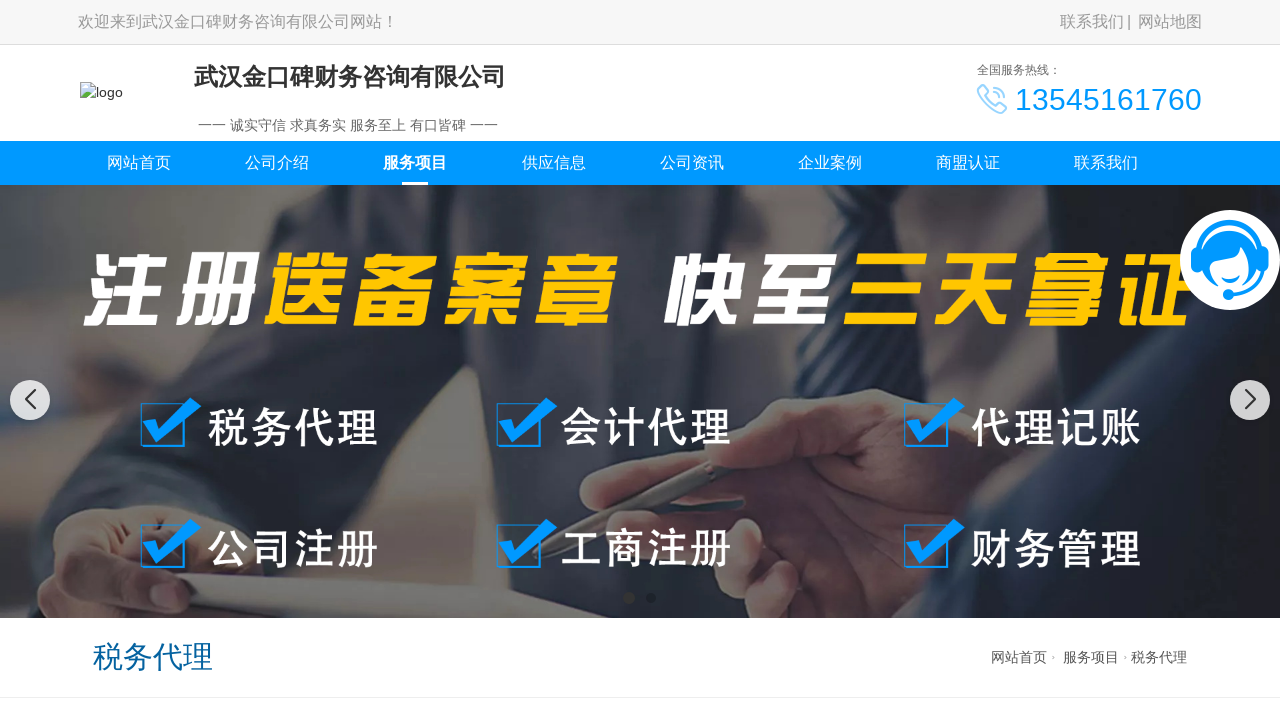

--- FILE ---
content_type: text/html; charset=utf-8
request_url: http://jkbcw.cn/product_160.html
body_size: 9873
content:

<!DOCTYPE html>
<html lang="zh-CN">
<head>
<meta charset="UTF-8">
<meta name="applicable-device"content="pc,mobile">
<meta http-equiv="Cache-Control" content="no-transform " />
<meta name="viewport" content="width=device-width, initial-scale=1, maximum-scale=1, user-scalable=no">
<meta http-equiv="X-UA-Compatible" content="ie=edge">
<meta name="description" content='武汉金口碑财务咨询有限公司产品中心为您提供我司最新税务代理产品图片信息，让您及时了解我司最新税务代理动态 。' />
<meta name="keywords" content='税务代理,武汉各区工商注册,武汉财税顾问,武汉税务代理业务' />
<meta name="applicable-device"  content="pc,mobile">
<title>税务代理-税务代理产品图片-武汉金口碑财务咨询有限公司</title>    
<link href="/mFile/tz/model.css" rel="stylesheet" type="text/css" />
<style id="css" type="text/css" rel="stylesheet">	

body{}#mOuterBox{}#mBody1,#dBody1{background-position: 0% 0%;}#mBody2,#dBody2{background-position: 0% 0%;}
/**旺铺样式*/
.box5057_1 * { margin: 0; padding: 0; box-sizing: border-box; }
.box5057_1 .city-list-box2 { width: 100%; position: relative; padding: 8px 0; }
.box5057_1 .city-list-box2 .city-boxint { max-width: 1200px; margin: 0 auto; }
.box5057_1 .city-list-box2 .city-boxint.boxint-int2 { padding-left: 10px; line-height: 30px }
.box5057_1 .city-list-box2 .city-boxint.boxint-int2 label { display: inline-block; width: 88px; line-height: 30px; text-align: center; background-color: transparent; font-size: 14px; border-radius: 5px; }
.box5057_1 .city-list-box2 .city-boxint.boxint-int2 a:hover { color: inherit; text-decoration: underline; }
.box5057_1 .city-list-box2 .city-boxint.boxint-int2 span { margin: 0 10px; padding: 0; line-height: 30px; font-size: 14px; }

</style>
</head>
<body>
<div id="_ctl0__ctl0_box" data-template="23" class="box1120_1"></div>
    <link href="/mFile/1000/css/styPu1.css" rel="stylesheet">
    <link rel="stylesheet" href="/mfile/tz/bootstrap/bootstrap.min.css">
    <link rel="stylesheet" href="/mFile/1120/css/res/owl.carousel.min.css">
    <link rel="stylesheet" href="/mFile/1120/css/res/owl.theme.default.min.css">
    <link rel="stylesheet" href="/mFile/1120/font/iconfont.css">
    <link rel="stylesheet" href="/mFile/1120/css/res/slick.css">
    <link rel="stylesheet" href="/mFile/1120/css/res/animate.min.css">
    <link rel="stylesheet" href="/mFile/1120/css/res/pogo-slider.min.css">
    <link rel="stylesheet" href="/mFile/1120/css/style9.css">

    <script src="/mFile/1120/js/1.9.1jquery.min.js"></script>
    <script src="/mfile/tz/bootstrap/bootstrap.min.js"></script>
    <script src="/mFile/1120/js/slick.js"></script>
    <script src="/mFile/1120/js/owl.carousel.min.js"></script>
    <script src="/mFile/1120/js/main.js"></script>
    <script src="/mFile/1120/js/Lunbo.js"></script>
    <script src="/mFile/1120/js/footer.js"></script>
    <script src="/mFile/1120/js/wow.min.js"></script>
    <script src="/mFile/1120/js/smoothproducts.js"></script>


<div id="_ctl0__ctl1_box" class="box1081_1">
    <!--顶部-->
    <div class="top-section container-fluid hidden-xs">
        <div class="container clearfix">
            <div class="hidden-xs top-name">
                <p>欢迎来到武汉金口碑财务咨询有限公司网站！</p>
            </div>
            <div class="topNav">
                <a href="contact.html" title="联系我们">联系我们</a>
                <a href="/sitemap.html" target="_blank">网站地图</a>
            </div>
        </div>
    </div>
</div>

<div id="_ctl0__ctl2_box" class="box1082_1">
    <style>
        @media (min-width: 768px) {
            .navbar-collapse { display: block !important; }
        }

        @media (max-width: 768px) {
            .nav li { display: block; width: 100%; }
            .header .nav li a { display: block; text-align: center; }
        }

        .nav li a { display: block; }

        @media only screen and (max-width: 767px) {
            .header { position: fixed; left: 0; top: 0; width: 100%; padding: 3px 10px; }
        }
    </style>
    <!--头部导航-->
    <div class="container header">
        <div class="logo-box clearfix">
            <div class="logo_name visible-xs">
                <h2>武汉金口碑财务咨询有限公司</h2>
            </div>
            <div class="logoImg hidden-xs">
                <style>
        .l-m {
            color: #333;
            font: 14px/1.43 'Microsoft Yahei', Arial, sans-serif;
        }
        .logo-wrap {
            float: left;
            width: 96px;
            height: 96px;
            padding: 2px;
            background: #fff;
            margin-right: 20px;
            overflow: hidden;
        }
        .logo-wrap .logo-cell {
            display: table-cell;
            vertical-align: middle;
            height: 90px;
            width: 1.5%;
        }
        .logo-wrap .logo-cell img {
            max-width: 100%;
            max-height: 100%;
        }
        .company-info .title {
            padding: 18px 0 10px;
            font-size: 24px;
            margin: 0;
        }
        .company-info .subtitle {
            color: #666;
        }
    </style>
<div class="l-m">
<div class="logo-wrap">
<div class="logo-cell"><img alt="logo" src="https://upimg300.dns4.cn/hid/350298/202306/20230609100238480.jpg"></div>
</div>
<div class="company-info">
<h1 class="title">武汉金口碑财务咨询有限公司</h1>
<p class="subtitle">&nbsp;一一 诚实守信 求真务实 服务至上 有口皆碑 一一</p>
</div>
</div>
            </div>
            <div class="nav-box">
                <a class="btn navbar-toggle" role="button" data-toggle="collapse" href="javascript:;" aria-expanded="false" aria-controls="navbar" id="menu-btn">
                    <span></span>
                    <span></span>
                    <span></span>
                </a>
            </div>
        </div>
        <div class="top-contact hidden-xs hidden-sm">
            <span>全国服务热线：</span>
            <p>
                <i class="iconfont icon-dianhua2"></i>
                13545161760
            </p>
        </div>
    </div>
    <div class="container-fluid pc-nav-box padding-none">
        <div class="container padding-none">
            <div class="collapse navbar-collapse" id="navbar">
                <ul id="_ctl0__ctl2_tab" class="nav clearfix"><li><a href="/" title="网站首页" target="_self">网站首页</a></li><li><a href="introduction.html" title="公司介绍" target="_self">公司介绍</a></li><li class="active"><a href="product.html" title="服务项目" target="_self">服务项目</a><ul class='subnav clearfix hidden-xs'><li><a href="show_152.html" title="服务内容" target="_self">服务内容</a></li><li><a href="product_160.html" title="税务代理" target="_self">税务代理</a></li><li><a href="product_159.html" title="会计代理" target="_self">会计代理</a></li><li><a href="product_161.html" title="代理记账" target="_self">代理记账</a></li><li><a href="product_163.html" title="工商注册" target="_self">工商注册</a></li><li><a href="product_164.html" title="企业注册" target="_self">企业注册</a></li><li><a href="product_157.html" title="财务管理" target="_self">财务管理</a></li><li><a href="product_158.html" title="企业管理" target="_self">企业管理</a></li><li><a href="product_162.html" title="法律咨询" target="_self">法律咨询</a></li></ul></li><li><a href="supply_list.html" title="供应信息" target="_self">供应信息</a></li><li><a href="news_155.html" title="公司资讯" target="_self">公司资讯</a><ul class='subnav clearfix hidden-xs'><li><a href="news_155.html" title="代理记账" target="_self">代理记账</a></li><li><a href="news_156.html" title="资质代办" target="_self">资质代办</a></li></ul></li><li><a href="image_153.html" title="企业案例" target="_self">企业案例</a><ul class='subnav clearfix hidden-xs'><li><a href="image_153.html" title="公司注册" target="_self">公司注册</a></li><li><a href="image_154.html" title="工商注册" target="_self">工商注册</a></li></ul></li><li><a href="//b2binfo.tz1288.com/cert.aspx?cpid=350298" title="商盟认证" target="_blank">商盟认证</a></li><li><a href="contact.html" title="联系我们" target="_self">联系我们</a></li></ul>
            </div>
        </div>
    </div>
    <script>
        $(document).ready(function () {
            // 初始隐藏内容
            $(".navbar-collapse").hide();

            // 点击按钮切换内容显示/隐藏
            $(".navbar-toggle").click(function () {
                // 使用slideToggle动画效果
                $(".navbar-collapse").stop().slideToggle(400, function () {
                    // 动画完成后的回调函数
                    console.log("动画完成");
                });

            });
        });
    </script>
</div>

<div id="_ctl0__ctl3_box" class="box1054_1">
    <link rel="stylesheet" href="/mFile/tz/swiper/11.2.10/swiper-bundle.min.css">
    <style>
        .banner-container { position: relative; width: 100%; margin: 0 auto; overflow: hidden; }

        .banner-container .swiper-slide { display: flex; justify-content: center; align-items: center; text-align: center; font-size: 24px; font-weight: bold; color: white; border-radius: 8px; box-shadow: 0 4px 8px rgba(0, 0, 0, 0.1); }
        .banner-container .swiper-slide img { max-width: 100%; }

        /* 分页器样式 */
        .banner-container .swiper-pagination-bullet { width: 10px; height: 10px; background: rgba(0, 0, 0, 0.2); opacity: 1; margin: 0 6px !important; }

        .banner-container .swiper-pagination-bullet-active { background: #333; transform: scale(1.2); }

        /* 导航按钮样式 */
        .banner-container .swiper-button-next,
        .banner-container .swiper-button-prev { color: #333; width: 40px; height: 40px; background: rgba(255, 255, 255, 0.8); border-radius: 50%; box-shadow: 0 2px 5px rgba(0, 0, 0, 0.1); transition: all 0.3s ease; }

        .banner-container .swiper-button-next:hover,
        .banner-container .swiper-button-prev:hover { background: white; transform: scale(1.1); }

        .banner-container .swiper-button-next::after,
        .banner-container .swiper-button-prev::after { font-size: 20px; font-weight: bold; }
        .banner-container .swiper-mobile { display: none; }
        /* 响应式设计 */
        @media (max-width: 768px) {
            .banner-container { margin-top: 60px; }

            .banner-container .swiper-slide { font-size: 18px; }

            .banner-container .swiper-pc { display: none; }

            .banner-container .swiper-mobile { display: block; }
        }
    </style>

    <!--banner-->
    <div class="banner-container">
        <!-- PC端Banner -->
        <div class="swiper-container swiper-pc">
            <div class="swiper-wrapper">
                
                        <div class="swiper-slide pc-slide-1">
                            <a href="">
                                <img src="/uFile/121702/super_website/images/b_20230620104641248.png" alt="b1">
                            </a>
                        </div>
                    
                        <div class="swiper-slide pc-slide-1">
                            <a href="">
                                <img src="/uFile/121702/super_website/images/b_20230620113433259.png" alt="b2">
                            </a>
                        </div>
                    

            </div>
            <!-- 分页器 -->
            <div class="swiper-pagination"></div>
            <!-- 导航按钮 -->
            <div class="swiper-button-next"></div>
            <div class="swiper-button-prev"></div>
        </div>

        <!-- 移动端Banner -->
        <div class="swiper-container swiper-mobile">
            <div class="swiper-wrapper">
                <div class="swiper-slide mobile-slide-1"><a><img src="/uFile/121702/super_website/images/s_20230620104641248.png"></a></div><div class="swiper-slide mobile-slide-1"><a><img src="/uFile/121702/super_website/images/s_20230620113433259.png"></a></div>
            </div>
            <!-- 分页器 -->
            <div class="swiper-pagination"></div>
            <!-- 导航按钮 -->
            <div class="swiper-button-next"></div>
            <div class="swiper-button-prev"></div>
        </div>
    </div>

    <!-- 引入 Swiper JS -->
    <script src="/mFile/tz/swiper/11.2.10/swiper-bundle.min.js"></script>
    <script>
        // 初始化PC端轮播图
        var swiper = new Swiper(".banner-container .swiper-container", {
            loop: true,
            slidesPerView: 1,
            centeredSlides: true,
            observer: true,
            observeParents: true,
            autoplay: {
                delay: 3000,
                disableOnInteraction: false,
                stopOnLastSlide: false,
            },
            pagination: {
                el: ".swiper-pagination",
                clickable: true,
            },
            navigation: {
                nextEl: ".swiper-button-next",
                prevEl: ".swiper-button-prev",
            },
        });
    </script>
</div>


<div id="_ctl1_box" class="box1090_1">
    <!--面包屑导航-->
    <div class="main_title">
        <div class="container">
            <div class="col-md-4 col-sm-4 titbx clearfix">
                <div class=" visible-xs titbx-nav">
                    <div class="menu-wrap">
                        <div class="menu-name"> 税务代理</div>
                        <nav class="menu">
                            <div class="icon-list">
                                
                                        <a href="/show_152.html" title="服务内容"><i class="icon-angle-right"></i>服务内容</a>
                                    
                                        <a href="product_160.html" title="税务代理"><i class="icon-angle-right"></i>税务代理</a>
                                    
                                        <a href="product_159.html" title="会计代理"><i class="icon-angle-right"></i>会计代理</a>
                                    
                                        <a href="product_161.html" title="代理记账"><i class="icon-angle-right"></i>代理记账</a>
                                    
                                        <a href="product_163.html" title="工商注册"><i class="icon-angle-right"></i>工商注册</a>
                                    
                                        <a href="product_164.html" title="企业注册"><i class="icon-angle-right"></i>企业注册</a>
                                    
                                        <a href="product_157.html" title="财务管理"><i class="icon-angle-right"></i>财务管理</a>
                                    
                                        <a href="product_158.html" title="企业管理"><i class="icon-angle-right"></i>企业管理</a>
                                    
                                        <a href="product_162.html" title="法律咨询"><i class="icon-angle-right"></i>法律咨询</a>
                                    
                            </div>
                        </nav>
                        <button class="close-button" id="close-button"></button>
                    </div>
                    <p class="menu-button" id="open-button">查看分类</p>
                    <script src="/mFile/1050/js/classie.js"></script>
                    <script src="/mFile/1050/js/slide.js"></script>
                </div>
                <h2>税务代理</h2>
            </div>
            <div class="col-md-8 col-sm-8 localbx hidden-xs"><a href="/" title="网站首页">网站首页</a></span><span class="iconfont icon-you"></span> <a href="product.html" title="服务项目">服务项目</a><span class="iconfont icon-you"></span><span><a href="javascript:;" title="税务代理">税务代理</a></span></div>
        </div>
    </div>
</div>

<div class="container pro_box">
<div id="_ctl2__ctl0_box" class="box1127_1">
    <!--内页左边导航-->
    <div class="col-md-3 col-sm-3 pro_sort fold">
        <section class="sort_list block_list hidden-xs">
            <h4 class="h4-title">服务项目<i class="iconfont icon-jiantouyou-copy"></i></h4>
            <ul class="cont-toggle">
                
                        <li><a href="show_152.html" title="服务内容"><i class="iconfont icon-dian4"></i>服务内容</a>
                            
                        </li>
                    
                        <li><a href="product_160.html" title="税务代理"><i class="iconfont icon-dian4"></i>税务代理</a>
                            
                        </li>
                    
                        <li><a href="product_159.html" title="会计代理"><i class="iconfont icon-dian4"></i>会计代理</a>
                            
                        </li>
                    
                        <li><a href="product_161.html" title="代理记账"><i class="iconfont icon-dian4"></i>代理记账</a>
                            
                        </li>
                    
                        <li><a href="product_163.html" title="工商注册"><i class="iconfont icon-dian4"></i>工商注册</a>
                            
                        </li>
                    
                        <li><a href="product_164.html" title="企业注册"><i class="iconfont icon-dian4"></i>企业注册</a>
                            
                        </li>
                    
                        <li><a href="product_157.html" title="财务管理"><i class="iconfont icon-dian4"></i>财务管理</a>
                            
                        </li>
                    
                        <li><a href="product_158.html" title="企业管理"><i class="iconfont icon-dian4"></i>企业管理</a>
                            
                        </li>
                    
                        <li><a href="product_162.html" title="法律咨询"><i class="iconfont icon-dian4"></i>法律咨询</a>
                            
                        </li>
                    
            </ul>
        </section>
        <div class="hidden-xs hidden-sm left-contact">
            <div>
                <h4>联系我们</h4>
                
                        <p>手机：<span>13545161760</span></p>
                        <p>联系人：<span>李总</span></p>
                        <p>电话：<span>027-84946778</span></p>
                        <p>业务QQ：<span>281735259</span></p>
                        <p>网址：<span><a href="/">www.jkbcw.cn</a></span></p>
                        <p>地址：<span>武汉市汉阳区龙兴西街九州通健康城5号楼1222室</span></p>
                    
            </div>
        </div>
    </div>
</div>
<script>
    $(function () {
        $("#_ctl2__ctl0_box .pro_box .sort_list .cont-toggle > li").each(function () {
            if ($(this).has('ul')) {
                console.log($(this))
                $(this).find('ul').prev("a").attr("href", "javascript:;");
            }
        })
            .find('ul').hide().parent()
            .click(function () {
                $(this).find('ul').slideToggle().parent().siblings().find("ul").slideUp();
            });
    })
</script>

<div id="_ctl3_box" class="box1071_1">
    <!--产品列表-->
    <div class="col-md-9 col-sm-9  n-right">
        <div class="all-pro pro-grid clearfix" id="btnlist">
            <div class="options">
                <a class="iconfont icon-liebiao selected" href="#" data-view="pro-grid"></a>
                <a class="iconfont icon-lists" href="#" data-view="pro-lists"></a>
            </div>
            <ul>
                
                        <li>
                            <div class="pro-li clearfix">
                                <div class="pro-img-grid">
                                    <div class="pro-img">
                                        <a href="product_view_8_160.html" title="税务代理">
                                            <img src="/uFile/121702/product/20236201097572.png" alt="税务代理"></a>
                                        <a href="product_view_8_160.html">
                                            <div class="black"></div>
                                        </a>
                                        <div class="pro-btn">
                                            <a href="product_view_8_160.html" title="税务代理"><i class="iconfont icon-lianjie"></i></a>
                                        </div>
                                    </div>
                                </div>

                                <h4><a href="product_view_8_160.html" title="税务代理">税务代理</a></h4>
                                <div class="pro-detail">
                                </div>
                                <a href="product_view_8_160.html" class="more">查看详情<i class="iconfont"></i></a>
                            </div>
                        </li>
                    
            </ul>
        </div>
        <script src="/mFile/1050/js/Tab.js"></script>
        <div class="page">

            <a href="javascript:void(0);"><i class="iconfont icon-last-copy"></i></a>

            
            <a href="javascript:void(0)" class="pagenum selected">1</a>
            

            <a href="javascript:void(0);"><i class="iconfont icon-xiayiye"></i></a>
        </div>
    </div>
</div>

</div>
<div id="_ctl4__ctl0_box" class="box1124_1">
    <!--底部-->
    <div class="container-fluid pc-footer">
        <div class="footer-bg">
            <div class="hidden-xs container">
                <div class="m-fd-links">
                    <span>友情链接：</span>
                    
                            <a href="https://ch.gongchang.com/" target="_blank" title="世界工厂">世界工厂</a>
                        
                            <a href="http://www.jqw.com/" target="_blank" title="金泉网">金泉网</a>
                        
                            <a href="http://www.eastsoo.com/      " target="_blank" title="东方供应商">东方供应商</a>
                        
                            <a href="http://www.c-c.com/" target="_blank" title="中国制造交易网">中国制造交易网</a>
                        
                            <a href="http://www.qihuiwang.com/" target="_blank" title="企汇网">企汇网</a>
                        
                            <a href="http://www.sooshong.com/" target="_blank" title="首商网">首商网</a>
                        
                            <a href="http://www.cn716.com/" target="_blank" title="中国企业链">中国企业链</a>
                        
                            <a href="http://www.ynshangji.com/" target="_blank" title="云商网">云商网</a>
                        
                            <a href="http://greasefitting.cn.gtobal.com/" target="_blank" title="际通宝">际通宝</a>
                        
                            <a href="http://www.cn5135.com/" target="_blank" title="无忧商务网">无忧商务网</a>
                        
                            <a href="https://icp.aizhan.com/" target="_blank" title="爱站网">爱站网</a>
                        
                </div>
            </div>
            <div class="container footer-main clearfix">

                <section class="block_list footer-contact">
                    
                            <ul>
                                <li>
                                    <i class="iconfont icon-dizhi"></i>
                                    <span>武汉市汉阳区龙兴西街九州通健康城5号楼1222室</span>
                                </li>
                                <li>
                                    <i class="iconfont icon-lianxiren"></i>
                                    <span>李总</span>
                                </li>
                                <li>
                                    <i class="iconfont icon-shouji"></i>
                                    <span>13545161760</span>
                                </li>

                                <li>
                                    <i class="iconfont icon-icon"></i>
                                    <span>281735259@qq.com</span>
                                </li>
                                <li>
                                    <i class="iconfont icon-iconfontdianhua"></i>
                                    <span>027-84946778</span>
                                </li>
                            </ul>
                        
                </section>
                <section class="block_list footer-scan hidden-xs">
                    <ul class="clearfix">
                        <li>
                            <div class="footer_code">
                                <img src="/ufile/121702/tpBanner/tBannerImg2_121702.png" alt="扫一扫手机网站">
                            </div>
                            <p>扫一扫手机网站</p>
                        </li>

                    </ul>
                </section>
            </div>

            <div class="footer-bottom">
                <div id="_ctl4__ctl0_tools_fenzhanPC_box" class="box5057_1">
    </div>

                <div class="container text-center">
                    <div class="beian hidden-xs">
                        <span>Copyright © &nbsp;2026 &nbsp; 武汉金口碑财务咨询有限公司  &nbsp; 版权所有</span>
                        <a href="https://beian.miit.gov.cn/" rel="nofollow" target="_blank"></a>
                        <style>
.pc-about .m-about .aboutImgBox {
    background: url(..//images/ab-bg2.jpg) no-repeat;
    padding: 120px 0 0 120px;
}
.pc-about .m-about .aboutImgBox img {
    border: 1px solid #fff;
    padding: 8px;
    /* margin-right: 200px; */
    margin-left: -122px;
    margin-top: -115px;
}

.ys_4{ width:100%; overflow:hidden; box-sizing:border-box}
.ys_4 h1{ font-size:26px; line-height:36px; color:#0e1670}
.ys_4 h1 span{ width:100px; font-size:65px; height:70px; display:block; float:left; margin-right:10px; color:#0e1670; line-height:70px; text-align:center}
.ys_4 h2{ font-size:14px; line-height:36px; color:#0e1670}
.ys_4 h3{ font-size:14px; line-height:180%; color:#333;  font-weight:normal; margin-top:15px}
.ys_4 h4{ font-size:20px; color:#000; margin-top:10px}
.ys_4:hover h2 span{ background:#0e1670}
.ys_4:hover h2{ color:#0e1670}
.ys_4 .m1 {
    padding: 10px 35px;
    display: inline-block;
    background: #0e1670;
    color: #fff;
    border-radius: 25px;
}
.ys_4 .m1:hover {
    padding: 10px 35px;
    display: inline-block;
    background: #052c7f;
    color: #fff;
}

.x-title {
    text-align: center;
    height: 300px;
    padding-top: 60px;
    font-size: 14px;
}

h4{
    font-weight: normal;
    font-size: 36px;
}

.ys_4 h1 span {
    width: 100px;
    font-size: 74px;
    height: 70px;
    display: block;
    float: left;
    margin-right: 10px;
    color: #0e1670;
    line-height: 70px;
    text-align: center;
    font-weight: bold;
}

.l-m {
    color: #333;
    font: 14px/1.43 'Microsoft Yahei', Arial, sans-serif;
    width: 450px;
}

.company-info .title {
    padding: 18px 0 24px;
    font-size: 24px;
    margin: 0;
    font-weight: bold;
}

.top-contact p {

    color: #0580d2;

}

.pc-nav-box {
    background: #0099ff;
}

.services .online_list .online-title {
    background: #0099ff;

    color: #fff;
}

.services .online_list ul {
    border: 2px solid white;
}

.top-contact p {
 
    color: #0099ff;
   
}

.carousel-control .iconfont {

    color: #0099ff;
   
}

.services .online a span {

    color: #0099ff;
   
}

.proSortList .sortTitle {
    background: #0099ff;
}

.proSortList .sortItem:hover a {
    color: #fff;
    background: #0099ff;
}

.pc-about {
    position: relative;
    background: #0099ff;
    background-size: cover;
}

.pc-about .about-cont .more-btn a {
    background: #0099ff;
    border: 1px solid #fff;
    color: white;
}

.pc-about .about-main {
    background: #0099ff;
    padding: 30px 20px 0px;
}

.pc-news .news_list:hover .news_title a {
    color: #0099ff;
}

.pc-about .about-cont .more-btn a {
    background: #0099ff;
    border: 1px solid #fff;
    color: white;
}

.pc-about .m-about .aboutImgBox img {
    /* border: 1px solid #fff; */
    padding: 8px;
    /* margin-right: 200px; */
    margin-left: -122px;
    margin-top: -115px;
}

.pc-about .m-about .aboutImgBox img {
    /* border: 1px solid #fff; */
    padding: 8px;
}

.sub-name span {
    color: #808080;
    display: block;
    text-align: center;
    margin-top: 6px;
    margin-bottom: 20px;
}

.header .logo_name h2 {
    font-size: 18px;
    line-height: 54px;
    margin: 0;
    color: black;
    letter-spacing: 4px;
    font-weight: bold;
}

.header {
    padding: 0 8px;
    background: white;
}
</style><script src='//svod.dns4.cn/code.aspx?cpid=350298&hx=2'></script>
                    </div>
                    <div class="beian visible-xs">
                        <span>Copyright © &nbsp;2026 &nbsp; 金口碑  &nbsp; 版权所有</span>
                        <a href="https://beian.miit.gov.cn/" rel="nofollow" target="_blank"></a>
                        
                    </div>
                </div>
            </div>
        </div>

    </div>
</div>

<div id="_ctl4__ctl1_box" class="box1087_1">
    <!--客服-->
    <div class="services hidden-xs" id="service">
        <div class="online" id="online">
            <a href="javascript:void(0);" id="online_main"><span class="iconfont icon-kefu2"></span></a>
        </div>
        <div class="online_list" id="online_list">
            <ul>
                 <li class="online-title">
                    <img src="/mFile/1080/images/kf_title.png">在线客服</li>
                 <li class="smt">
                      
                    <script type="text/javascript" src='//cc.shangmengtong.cn/kf/vclient/fixedicon.js?shopid=350298&oemid=100&datatype=1&dataid=350298'></script>
                    
                     </li>
                <li>
                    <img src="/mFile/1080/images/kf_phone.png">13545161760</li>
                <li>
                    <img src="/mFile/1080/images/kf_email.png">281735259@qq.com</li>
                 <li>
                    <img src="/mFile/1080/images/kf_qq.png" alt="点击这里给我发信息"><a href="http://wpa.qq.com/msgrd?v=3&amp;uin=281735259&amp;site=qq&amp;menu=yes">QQ交谈</a></li>
            </ul>
        </div>
    </div>
    <a href="javascript:;" class="totop" rel="nofollow"><i class="iconfont icon-jiantouarrow483"></i></a>
  
</div>

<div id="_ctl4__ctl2_box" class="box1047_1">
    <!--手机底部信息-->
    
	<style type="text/css">
	    .toolbar_1 {position: fixed; bottom: 0;width: 100%; height: 60px;background: rgba(0, 0, 0, 0.8);z-index: 999;display: none;}
		.toolbar_1 .bar-list:after,.toolbar_1 .bar-list::before{content: '';display: block;clear: both;}
		.toolbar_1 .bar-list .bar-item {text-align: center;float: left;width: 25%;position: relative;}
		.toolbar_1 .bar-list .bar-item:nth-child(2n){width: 50%;}
		.toolbar_1 ul, .toolbar_1 li {list-style: none;}
		.toolbar_1 .bar-list .bar-item a {display: inline-block;line-height: 60px;text-decoration: none;}
		.toolbar_1 .bar-list .bar-item img {display: inline-block;width: 40px;vertical-align: middle;}
		.toolbar_1 .bar-list .tel {background-color: rgba(100, 100, 100,0.8);}
		.toolbar_1 .padding-none { padding: 0 !important;}
		.toolbar_1 .bar-list .tel a {color: #fff;font-size: 16px;line-height: 60px;}
		.toolbar_1 .bar-list .tel a img, .toolbar_1 .bar-list .tel a span {vertical-align: middle;margin-top: 0;word-break: break-all;}
		@media (max-width: 767px){
		.toolbar_1{
		    display: block !important;
		}
		
		}
	</style>
<div class="toolbar_1">
	<ul class="bar-list">
		<li class="col-xs-3 bar-item">
			<a title="网站首页" href="/">
				<img class="n-home" src="/mFile/8361/images/home.png">
			</a>
		</li>
		<li class="col-xs-6 bar-item tel padding-none">
			<a href="tel:13545161760">
				<img class="n-home" src="/mFile/8361/images/tel.png">
				<span>13545161760</span>
			</a>
		</li>
		<li class="col-xs-3 bar-item">
			<a href="https://widget.shangmengtong.cn/chatlink.html?comId=3L9NYWgbHtoXZCvN5Bvx8fu4">
				<img class="n-home" src="/mFile/8361/images/cckf.png">
			</a>
		</li>
	</ul>
</div>

</div>


</body>
</html>
<!--cache time:2026-01-18 17:37:57-->